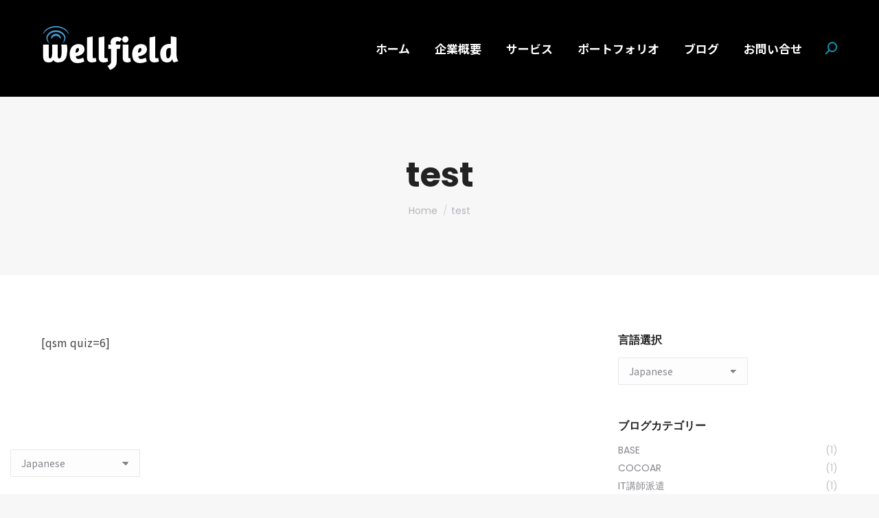

--- FILE ---
content_type: text/html; charset=UTF-8
request_url: https://well-field.co.jp/test
body_size: 18856
content:
<!DOCTYPE html>
<!--[if !(IE 6) | !(IE 7) | !(IE 8)  ]><!-->
<html dir="ltr" lang="ja" prefix="og: https://ogp.me/ns#" class="no-js">
<!--<![endif]-->
<head>
	<meta charset="UTF-8" />
				<meta name="viewport" content="width=device-width, initial-scale=1, maximum-scale=1, user-scalable=0"/>
			<meta name="theme-color" content="#148ba9"/>	<link rel="profile" href="https://gmpg.org/xfn/11" />
	<title>test - ウェルフィールド（WellField）</title>

		<!-- All in One SEO 4.9.1.1 - aioseo.com -->
	<meta name="robots" content="max-image-preview:large" />
	<link rel="canonical" href="https://well-field.co.jp/test" />
	<meta name="generator" content="All in One SEO (AIOSEO) 4.9.1.1" />
		<meta property="og:locale" content="ja_JP" />
		<meta property="og:site_name" content="ウェルフィールド（WellField） - ホームページ制作／WEBシステム開発／地域プロモーション／ＩＴ人材教育　－　お客様と一緒にワクワクすることをひたすら追求する会社です。" />
		<meta property="og:type" content="article" />
		<meta property="og:title" content="test - ウェルフィールド（WellField）" />
		<meta property="og:url" content="https://well-field.co.jp/test" />
		<meta property="article:published_time" content="2022-04-28T01:21:57+00:00" />
		<meta property="article:modified_time" content="2022-06-14T01:23:21+00:00" />
		<meta name="twitter:card" content="summary_large_image" />
		<meta name="twitter:title" content="test - ウェルフィールド（WellField）" />
		<script type="application/ld+json" class="aioseo-schema">
			{"@context":"https:\/\/schema.org","@graph":[{"@type":"BreadcrumbList","@id":"https:\/\/well-field.co.jp\/test#breadcrumblist","itemListElement":[{"@type":"ListItem","@id":"https:\/\/well-field.co.jp#listItem","position":1,"name":"Home","item":"https:\/\/well-field.co.jp","nextItem":{"@type":"ListItem","@id":"https:\/\/well-field.co.jp\/test#listItem","name":"test"}},{"@type":"ListItem","@id":"https:\/\/well-field.co.jp\/test#listItem","position":2,"name":"test","previousItem":{"@type":"ListItem","@id":"https:\/\/well-field.co.jp#listItem","name":"Home"}}]},{"@type":"Organization","@id":"https:\/\/well-field.co.jp\/#organization","name":"\u30a6\u30a7\u30eb\u30d5\u30a3\u30fc\u30eb\u30c9\uff08WellField\uff09","description":"\u30db\u30fc\u30e0\u30da\u30fc\u30b8\u5236\u4f5c\uff0fWEB\u30b7\u30b9\u30c6\u30e0\u958b\u767a\uff0f\u5730\u57df\u30d7\u30ed\u30e2\u30fc\u30b7\u30e7\u30f3\uff0f\uff29\uff34\u4eba\u6750\u6559\u80b2\u3000\uff0d\u3000\u304a\u5ba2\u69d8\u3068\u4e00\u7dd2\u306b\u30ef\u30af\u30ef\u30af\u3059\u308b\u3053\u3068\u3092\u3072\u305f\u3059\u3089\u8ffd\u6c42\u3059\u308b\u4f1a\u793e\u3067\u3059\u3002","url":"https:\/\/well-field.co.jp\/","telephone":"+81356784011"},{"@type":"WebPage","@id":"https:\/\/well-field.co.jp\/test#webpage","url":"https:\/\/well-field.co.jp\/test","name":"test - \u30a6\u30a7\u30eb\u30d5\u30a3\u30fc\u30eb\u30c9\uff08WellField\uff09","inLanguage":"ja","isPartOf":{"@id":"https:\/\/well-field.co.jp\/#website"},"breadcrumb":{"@id":"https:\/\/well-field.co.jp\/test#breadcrumblist"},"datePublished":"2022-04-28T10:21:57+09:00","dateModified":"2022-06-14T10:23:21+09:00"},{"@type":"WebSite","@id":"https:\/\/well-field.co.jp\/#website","url":"https:\/\/well-field.co.jp\/","name":"\u30a6\u30a7\u30eb\u30d5\u30a3\u30fc\u30eb\u30c9\uff08WellField\uff09","description":"\u30db\u30fc\u30e0\u30da\u30fc\u30b8\u5236\u4f5c\uff0fWEB\u30b7\u30b9\u30c6\u30e0\u958b\u767a\uff0f\u5730\u57df\u30d7\u30ed\u30e2\u30fc\u30b7\u30e7\u30f3\uff0f\uff29\uff34\u4eba\u6750\u6559\u80b2\u3000\uff0d\u3000\u304a\u5ba2\u69d8\u3068\u4e00\u7dd2\u306b\u30ef\u30af\u30ef\u30af\u3059\u308b\u3053\u3068\u3092\u3072\u305f\u3059\u3089\u8ffd\u6c42\u3059\u308b\u4f1a\u793e\u3067\u3059\u3002","inLanguage":"ja","publisher":{"@id":"https:\/\/well-field.co.jp\/#organization"}}]}
		</script>
		<!-- All in One SEO -->

<link rel='dns-prefetch' href='//www.googletagmanager.com' />
<link rel='dns-prefetch' href='//fonts.googleapis.com' />
<link rel="alternate" type="application/rss+xml" title="ウェルフィールド（WellField） &raquo; フィード" href="https://well-field.co.jp/feed" />
<link rel="alternate" type="application/rss+xml" title="ウェルフィールド（WellField） &raquo; コメントフィード" href="https://well-field.co.jp/comments/feed" />
<link rel="alternate" title="oEmbed (JSON)" type="application/json+oembed" href="https://well-field.co.jp/wp-json/oembed/1.0/embed?url=https%3A%2F%2Fwell-field.co.jp%2Ftest" />
<link rel="alternate" title="oEmbed (XML)" type="text/xml+oembed" href="https://well-field.co.jp/wp-json/oembed/1.0/embed?url=https%3A%2F%2Fwell-field.co.jp%2Ftest&#038;format=xml" />
<style id='wp-img-auto-sizes-contain-inline-css'>
img:is([sizes=auto i],[sizes^="auto," i]){contain-intrinsic-size:3000px 1500px}
/*# sourceURL=wp-img-auto-sizes-contain-inline-css */
</style>
<style id='wp-emoji-styles-inline-css'>

	img.wp-smiley, img.emoji {
		display: inline !important;
		border: none !important;
		box-shadow: none !important;
		height: 1em !important;
		width: 1em !important;
		margin: 0 0.07em !important;
		vertical-align: -0.1em !important;
		background: none !important;
		padding: 0 !important;
	}
/*# sourceURL=wp-emoji-styles-inline-css */
</style>
<style id='classic-theme-styles-inline-css'>
/*! This file is auto-generated */
.wp-block-button__link{color:#fff;background-color:#32373c;border-radius:9999px;box-shadow:none;text-decoration:none;padding:calc(.667em + 2px) calc(1.333em + 2px);font-size:1.125em}.wp-block-file__button{background:#32373c;color:#fff;text-decoration:none}
/*# sourceURL=/wp-includes/css/classic-themes.min.css */
</style>
<link rel='stylesheet' id='wpforms-form-locker-frontend-css' href='https://well-field.co.jp/wp-content/plugins/wpforms-form-locker/assets/css/frontend.min.css?ver=2.8.0' media='all' />
<link rel='stylesheet' id='the7-font-css' href='https://well-field.co.jp/wp-content/themes/dt-the7/fonts/icomoon-the7-font/icomoon-the7-font.min.css?ver=14.0.1.1' media='all' />
<link rel='stylesheet' id='the7-awesome-fonts-css' href='https://well-field.co.jp/wp-content/themes/dt-the7/fonts/FontAwesome/css/all.min.css?ver=14.0.1.1' media='all' />
<link rel='stylesheet' id='the7-Defaults-css' href='https://well-field.co.jp/wp-content/uploads/smile_fonts/Defaults/Defaults.css?ver=6.9' media='all' />
<link rel='stylesheet' id='dflip-style-css' href='https://well-field.co.jp/wp-content/plugins/3d-flipbook-dflip-lite/assets/css/dflip.min.css?ver=2.4.20' media='all' />
<link rel='stylesheet' id='js_composer_front-css' href='https://well-field.co.jp/wp-content/plugins/js_composer/assets/css/js_composer.min.css?ver=8.7.2' media='all' />
<link rel='stylesheet' id='dt-web-fonts-css' href='https://fonts.googleapis.com/css?family=Roboto:400,600,700%7CPoppins:400,500,600,700%7CRoboto+Condensed:400,600,700%7CNoto+Sans+JP:400,400italic,600,700' media='all' />
<link rel='stylesheet' id='dt-main-css' href='https://well-field.co.jp/wp-content/themes/dt-the7/css/main.min.css?ver=14.0.1.1' media='all' />
<style id='dt-main-inline-css'>
body #load {
  display: block;
  height: 100%;
  overflow: hidden;
  position: fixed;
  width: 100%;
  z-index: 9901;
  opacity: 1;
  visibility: visible;
  transition: all .35s ease-out;
}
.load-wrap {
  width: 100%;
  height: 100%;
  background-position: center center;
  background-repeat: no-repeat;
  text-align: center;
  display: -ms-flexbox;
  display: -ms-flex;
  display: flex;
  -ms-align-items: center;
  -ms-flex-align: center;
  align-items: center;
  -ms-flex-flow: column wrap;
  flex-flow: column wrap;
  -ms-flex-pack: center;
  -ms-justify-content: center;
  justify-content: center;
}
.load-wrap > svg {
  position: absolute;
  top: 50%;
  left: 50%;
  transform: translate(-50%,-50%);
}
#load {
  background: var(--the7-elementor-beautiful-loading-bg,#ffffff);
  --the7-beautiful-spinner-color2: var(--the7-beautiful-spinner-color,#148ba9);
}

/*# sourceURL=dt-main-inline-css */
</style>
<link rel='stylesheet' id='the7-custom-scrollbar-css' href='https://well-field.co.jp/wp-content/themes/dt-the7/lib/custom-scrollbar/custom-scrollbar.min.css?ver=14.0.1.1' media='all' />
<link rel='stylesheet' id='the7-wpbakery-css' href='https://well-field.co.jp/wp-content/themes/dt-the7/css/wpbakery.min.css?ver=14.0.1.1' media='all' />
<link rel='stylesheet' id='the7-core-css' href='https://well-field.co.jp/wp-content/plugins/dt-the7-core/assets/css/post-type.min.css?ver=2.7.12' media='all' />
<link rel='stylesheet' id='hcb-style-css' href='https://well-field.co.jp/wp-content/plugins/highlighting-code-block/build/css/hcb--light.css?ver=2.0.1' media='all' />
<style id='hcb-style-inline-css'>
:root{--hcb--fz--base: 14px}:root{--hcb--fz--mobile: 13px}:root{--hcb--ff:Menlo, Consolas, "Hiragino Kaku Gothic ProN", "Hiragino Sans", Meiryo, sans-serif;}
/*# sourceURL=hcb-style-inline-css */
</style>
<link rel='stylesheet' id='the7-css-vars-css' href='https://well-field.co.jp/wp-content/uploads/the7-css/css-vars.css?ver=2280ff5a54dd' media='all' />
<link rel='stylesheet' id='dt-custom-css' href='https://well-field.co.jp/wp-content/uploads/the7-css/custom.css?ver=2280ff5a54dd' media='all' />
<link rel='stylesheet' id='dt-media-css' href='https://well-field.co.jp/wp-content/uploads/the7-css/media.css?ver=2280ff5a54dd' media='all' />
<link rel='stylesheet' id='the7-mega-menu-css' href='https://well-field.co.jp/wp-content/uploads/the7-css/mega-menu.css?ver=2280ff5a54dd' media='all' />
<link rel='stylesheet' id='the7-elements-albums-portfolio-css' href='https://well-field.co.jp/wp-content/uploads/the7-css/the7-elements-albums-portfolio.css?ver=2280ff5a54dd' media='all' />
<link rel='stylesheet' id='the7-elements-css' href='https://well-field.co.jp/wp-content/uploads/the7-css/post-type-dynamic.css?ver=2280ff5a54dd' media='all' />
<link rel='stylesheet' id='style-css' href='https://well-field.co.jp/wp-content/themes/dt-the7/style.css?ver=14.0.1.1' media='all' />
<script src="https://well-field.co.jp/wp-includes/js/jquery/jquery.min.js?ver=3.7.1" id="jquery-core-js"></script>
<script src="https://well-field.co.jp/wp-includes/js/jquery/jquery-migrate.min.js?ver=3.4.1" id="jquery-migrate-js"></script>
<script id="dt-above-fold-js-extra">
var dtLocal = {"themeUrl":"https://well-field.co.jp/wp-content/themes/dt-the7","passText":"\u3053\u306e\u4fdd\u8b77\u3055\u308c\u305f\u6295\u7a3f\u3092\u8868\u793a\u3059\u308b\u306b\u306f\u3001\u4ee5\u4e0b\u306b\u30d1\u30b9\u30ef\u30fc\u30c9\u3092\u5165\u529b\u3057\u3066\u304f\u3060\u3055\u3044:","moreButtonText":{"loading":"\u8aad\u307f\u8fbc\u307f\u4e2d\u2026","loadMore":"\u7d9a\u304d\u3092\u898b\u308b"},"postID":"5881","ajaxurl":"https://well-field.co.jp/wp-admin/admin-ajax.php","REST":{"baseUrl":"https://well-field.co.jp/wp-json/the7/v1","endpoints":{"sendMail":"/send-mail"}},"contactMessages":{"required":"One or more fields have an error. Please check and try again.","terms":"\u30d7\u30e9\u30a4\u30d0\u30b7\u30fc\u30dd\u30ea\u30b7\u30fc\u306b\u3054\u540c\u610f\u304f\u3060\u3055\u3044\u3002","fillTheCaptchaError":"captcha\u3092\u5165\u529b\u3057\u3066\u304f\u3060\u3055\u3044\u3002"},"captchaSiteKey":"","ajaxNonce":"f9264d6700","pageData":{"type":"page","template":"page","layout":null},"themeSettings":{"smoothScroll":"off","lazyLoading":false,"desktopHeader":{"height":140},"ToggleCaptionEnabled":"disabled","ToggleCaption":"Navigation","floatingHeader":{"showAfter":140,"showMenu":true,"height":60,"logo":{"showLogo":true,"html":"\u003Cimg class=\" preload-me\" src=\"https://well-field.co.jp/wp-content/uploads/2021/10/wf-logo-200-65.png\" srcset=\"https://well-field.co.jp/wp-content/uploads/2021/10/wf-logo-200-65.png 200w, https://well-field.co.jp/wp-content/uploads/2021/10/wf-logo-200-65.png 200w\" width=\"200\" height=\"65\"   sizes=\"200px\" alt=\"\u30a6\u30a7\u30eb\u30d5\u30a3\u30fc\u30eb\u30c9\uff08WellField\uff09\" /\u003E","url":"https://well-field.co.jp/"}},"topLine":{"floatingTopLine":{"logo":{"showLogo":false,"html":""}}},"mobileHeader":{"firstSwitchPoint":992,"secondSwitchPoint":778,"firstSwitchPointHeight":60,"secondSwitchPointHeight":60,"mobileToggleCaptionEnabled":"disabled","mobileToggleCaption":"Menu"},"stickyMobileHeaderFirstSwitch":{"logo":{"html":"\u003Cimg class=\" preload-me\" src=\"https://well-field.co.jp/wp-content/uploads/2021/10/wf-logo-100-33.png\" srcset=\"https://well-field.co.jp/wp-content/uploads/2021/10/wf-logo-100-33.png 100w, https://well-field.co.jp/wp-content/uploads/2021/10/wf-logo-100-33.png 100w\" width=\"100\" height=\"33\"   sizes=\"100px\" alt=\"\u30a6\u30a7\u30eb\u30d5\u30a3\u30fc\u30eb\u30c9\uff08WellField\uff09\" /\u003E"}},"stickyMobileHeaderSecondSwitch":{"logo":{"html":"\u003Cimg class=\" preload-me\" src=\"https://well-field.co.jp/wp-content/uploads/2021/10/wf-logo-100-33.png\" srcset=\"https://well-field.co.jp/wp-content/uploads/2021/10/wf-logo-100-33.png 100w, https://well-field.co.jp/wp-content/uploads/2021/10/wf-logo-100-33.png 100w\" width=\"100\" height=\"33\"   sizes=\"100px\" alt=\"\u30a6\u30a7\u30eb\u30d5\u30a3\u30fc\u30eb\u30c9\uff08WellField\uff09\" /\u003E"}},"sidebar":{"switchPoint":990},"boxedWidth":"1340px"},"VCMobileScreenWidth":"778"};
var dtShare = {"shareButtonText":{"facebook":"Facebook\u3067\u5171\u6709","twitter":"Share on X","pinterest":"\u30d4\u30f3\u3059\u308b","linkedin":"Linkedin\u3067\u5171\u6709","whatsapp":"WhatsApp\u3067\u5171\u6709"},"overlayOpacity":"85"};
//# sourceURL=dt-above-fold-js-extra
</script>
<script src="https://well-field.co.jp/wp-content/themes/dt-the7/js/above-the-fold.min.js?ver=14.0.1.1" id="dt-above-fold-js"></script>

<!-- Site Kit によって追加された Google タグ（gtag.js）スニペット -->
<!-- Google アナリティクス スニペット (Site Kit が追加) -->
<script src="https://www.googletagmanager.com/gtag/js?id=GT-WKX3LGS" id="google_gtagjs-js" async></script>
<script id="google_gtagjs-js-after">
window.dataLayer = window.dataLayer || [];function gtag(){dataLayer.push(arguments);}
gtag("set","linker",{"domains":["well-field.co.jp"]});
gtag("js", new Date());
gtag("set", "developer_id.dZTNiMT", true);
gtag("config", "GT-WKX3LGS");
//# sourceURL=google_gtagjs-js-after
</script>
<script></script><link rel="https://api.w.org/" href="https://well-field.co.jp/wp-json/" /><link rel="alternate" title="JSON" type="application/json" href="https://well-field.co.jp/wp-json/wp/v2/pages/5881" /><link rel="EditURI" type="application/rsd+xml" title="RSD" href="https://well-field.co.jp/xmlrpc.php?rsd" />
<meta name="generator" content="WordPress 6.9" />
<link rel='shortlink' href='https://well-field.co.jp/?p=5881' />
<meta name="generator" content="Site Kit by Google 1.168.0" /><meta name="generator" content="Powered by WPBakery Page Builder - drag and drop page builder for WordPress."/>
<meta name="generator" content="Powered by Slider Revolution 6.7.38 - responsive, Mobile-Friendly Slider Plugin for WordPress with comfortable drag and drop interface." />
<script type="text/javascript" id="the7-loader-script">
document.addEventListener("DOMContentLoaded", function(event) {
	var load = document.getElementById("load");
	if(!load.classList.contains('loader-removed')){
		var removeLoading = setTimeout(function() {
			load.className += " loader-removed";
		}, 300);
	}
});
</script>
		<link rel="icon" href="https://well-field.co.jp/wp-content/uploads/2021/10/favicon.png" type="image/png" sizes="16x16"/><link rel="icon" href="https://well-field.co.jp/wp-content/uploads/2021/10/favicon.png" type="image/png" sizes="32x32"/><script>function setREVStartSize(e){
			//window.requestAnimationFrame(function() {
				window.RSIW = window.RSIW===undefined ? window.innerWidth : window.RSIW;
				window.RSIH = window.RSIH===undefined ? window.innerHeight : window.RSIH;
				try {
					var pw = document.getElementById(e.c).parentNode.offsetWidth,
						newh;
					pw = pw===0 || isNaN(pw) || (e.l=="fullwidth" || e.layout=="fullwidth") ? window.RSIW : pw;
					e.tabw = e.tabw===undefined ? 0 : parseInt(e.tabw);
					e.thumbw = e.thumbw===undefined ? 0 : parseInt(e.thumbw);
					e.tabh = e.tabh===undefined ? 0 : parseInt(e.tabh);
					e.thumbh = e.thumbh===undefined ? 0 : parseInt(e.thumbh);
					e.tabhide = e.tabhide===undefined ? 0 : parseInt(e.tabhide);
					e.thumbhide = e.thumbhide===undefined ? 0 : parseInt(e.thumbhide);
					e.mh = e.mh===undefined || e.mh=="" || e.mh==="auto" ? 0 : parseInt(e.mh,0);
					if(e.layout==="fullscreen" || e.l==="fullscreen")
						newh = Math.max(e.mh,window.RSIH);
					else{
						e.gw = Array.isArray(e.gw) ? e.gw : [e.gw];
						for (var i in e.rl) if (e.gw[i]===undefined || e.gw[i]===0) e.gw[i] = e.gw[i-1];
						e.gh = e.el===undefined || e.el==="" || (Array.isArray(e.el) && e.el.length==0)? e.gh : e.el;
						e.gh = Array.isArray(e.gh) ? e.gh : [e.gh];
						for (var i in e.rl) if (e.gh[i]===undefined || e.gh[i]===0) e.gh[i] = e.gh[i-1];
											
						var nl = new Array(e.rl.length),
							ix = 0,
							sl;
						e.tabw = e.tabhide>=pw ? 0 : e.tabw;
						e.thumbw = e.thumbhide>=pw ? 0 : e.thumbw;
						e.tabh = e.tabhide>=pw ? 0 : e.tabh;
						e.thumbh = e.thumbhide>=pw ? 0 : e.thumbh;
						for (var i in e.rl) nl[i] = e.rl[i]<window.RSIW ? 0 : e.rl[i];
						sl = nl[0];
						for (var i in nl) if (sl>nl[i] && nl[i]>0) { sl = nl[i]; ix=i;}
						var m = pw>(e.gw[ix]+e.tabw+e.thumbw) ? 1 : (pw-(e.tabw+e.thumbw)) / (e.gw[ix]);
						newh =  (e.gh[ix] * m) + (e.tabh + e.thumbh);
					}
					var el = document.getElementById(e.c);
					if (el!==null && el) el.style.height = newh+"px";
					el = document.getElementById(e.c+"_wrapper");
					if (el!==null && el) {
						el.style.height = newh+"px";
						el.style.display = "block";
					}
				} catch(e){
					console.log("Failure at Presize of Slider:" + e)
				}
			//});
		  };</script>
		<style id="wp-custom-css">
			a.bt-samp34{
	font-weight:bold;
	margin:auto;
  display: block;
  text-decoration: none;
  height:50px;
  width: 70%;
  line-height: 50px;
  text-align: center;
  color:#fff;
	background: #2bb6c1;
  border:solid 2px #ffffff;
  border-radius: 20px;
  -webkit-transition: 0.3s;
  -moz-transition: 0.3s;
  -o-transition: 0.3s;
  -ms-transition: 0.3s;
  transition: 0.3s;
}
a.bt-samp34:hover{
  background: #177590;
  color: #fff;
}
a.bt-samp34:visited{
  color: #fff;
}
a.bt-samp34:link{
  background: #2bb6c1;
  color: #fff;
}		</style>
		<noscript><style> .wpb_animate_when_almost_visible { opacity: 1; }</style></noscript><style id='the7-custom-inline-css' type='text/css'>
.first-txt{
overflow: hidden;
zoom:1;
}

.first-txt:first-letter{
float: left;
line-height: 1;
font-size: 310%;
padding-right: 5px;
}

.vc_row[data-vc-full-width-temp]{
	margin-left:inherit;
}


/* ボタン無効化 */
.button-disabled {
  pointer-events: none;
  cursor: not-allowed; /* 任意：マウスカーソル変化 */
}
</style>
<style id='global-styles-inline-css'>
:root{--wp--preset--aspect-ratio--square: 1;--wp--preset--aspect-ratio--4-3: 4/3;--wp--preset--aspect-ratio--3-4: 3/4;--wp--preset--aspect-ratio--3-2: 3/2;--wp--preset--aspect-ratio--2-3: 2/3;--wp--preset--aspect-ratio--16-9: 16/9;--wp--preset--aspect-ratio--9-16: 9/16;--wp--preset--color--black: #000000;--wp--preset--color--cyan-bluish-gray: #abb8c3;--wp--preset--color--white: #FFF;--wp--preset--color--pale-pink: #f78da7;--wp--preset--color--vivid-red: #cf2e2e;--wp--preset--color--luminous-vivid-orange: #ff6900;--wp--preset--color--luminous-vivid-amber: #fcb900;--wp--preset--color--light-green-cyan: #7bdcb5;--wp--preset--color--vivid-green-cyan: #00d084;--wp--preset--color--pale-cyan-blue: #8ed1fc;--wp--preset--color--vivid-cyan-blue: #0693e3;--wp--preset--color--vivid-purple: #9b51e0;--wp--preset--color--accent: #148ba9;--wp--preset--color--dark-gray: #111;--wp--preset--color--light-gray: #767676;--wp--preset--gradient--vivid-cyan-blue-to-vivid-purple: linear-gradient(135deg,rgb(6,147,227) 0%,rgb(155,81,224) 100%);--wp--preset--gradient--light-green-cyan-to-vivid-green-cyan: linear-gradient(135deg,rgb(122,220,180) 0%,rgb(0,208,130) 100%);--wp--preset--gradient--luminous-vivid-amber-to-luminous-vivid-orange: linear-gradient(135deg,rgb(252,185,0) 0%,rgb(255,105,0) 100%);--wp--preset--gradient--luminous-vivid-orange-to-vivid-red: linear-gradient(135deg,rgb(255,105,0) 0%,rgb(207,46,46) 100%);--wp--preset--gradient--very-light-gray-to-cyan-bluish-gray: linear-gradient(135deg,rgb(238,238,238) 0%,rgb(169,184,195) 100%);--wp--preset--gradient--cool-to-warm-spectrum: linear-gradient(135deg,rgb(74,234,220) 0%,rgb(151,120,209) 20%,rgb(207,42,186) 40%,rgb(238,44,130) 60%,rgb(251,105,98) 80%,rgb(254,248,76) 100%);--wp--preset--gradient--blush-light-purple: linear-gradient(135deg,rgb(255,206,236) 0%,rgb(152,150,240) 100%);--wp--preset--gradient--blush-bordeaux: linear-gradient(135deg,rgb(254,205,165) 0%,rgb(254,45,45) 50%,rgb(107,0,62) 100%);--wp--preset--gradient--luminous-dusk: linear-gradient(135deg,rgb(255,203,112) 0%,rgb(199,81,192) 50%,rgb(65,88,208) 100%);--wp--preset--gradient--pale-ocean: linear-gradient(135deg,rgb(255,245,203) 0%,rgb(182,227,212) 50%,rgb(51,167,181) 100%);--wp--preset--gradient--electric-grass: linear-gradient(135deg,rgb(202,248,128) 0%,rgb(113,206,126) 100%);--wp--preset--gradient--midnight: linear-gradient(135deg,rgb(2,3,129) 0%,rgb(40,116,252) 100%);--wp--preset--font-size--small: 13px;--wp--preset--font-size--medium: 20px;--wp--preset--font-size--large: 36px;--wp--preset--font-size--x-large: 42px;--wp--preset--spacing--20: 0.44rem;--wp--preset--spacing--30: 0.67rem;--wp--preset--spacing--40: 1rem;--wp--preset--spacing--50: 1.5rem;--wp--preset--spacing--60: 2.25rem;--wp--preset--spacing--70: 3.38rem;--wp--preset--spacing--80: 5.06rem;--wp--preset--shadow--natural: 6px 6px 9px rgba(0, 0, 0, 0.2);--wp--preset--shadow--deep: 12px 12px 50px rgba(0, 0, 0, 0.4);--wp--preset--shadow--sharp: 6px 6px 0px rgba(0, 0, 0, 0.2);--wp--preset--shadow--outlined: 6px 6px 0px -3px rgb(255, 255, 255), 6px 6px rgb(0, 0, 0);--wp--preset--shadow--crisp: 6px 6px 0px rgb(0, 0, 0);}:where(.is-layout-flex){gap: 0.5em;}:where(.is-layout-grid){gap: 0.5em;}body .is-layout-flex{display: flex;}.is-layout-flex{flex-wrap: wrap;align-items: center;}.is-layout-flex > :is(*, div){margin: 0;}body .is-layout-grid{display: grid;}.is-layout-grid > :is(*, div){margin: 0;}:where(.wp-block-columns.is-layout-flex){gap: 2em;}:where(.wp-block-columns.is-layout-grid){gap: 2em;}:where(.wp-block-post-template.is-layout-flex){gap: 1.25em;}:where(.wp-block-post-template.is-layout-grid){gap: 1.25em;}.has-black-color{color: var(--wp--preset--color--black) !important;}.has-cyan-bluish-gray-color{color: var(--wp--preset--color--cyan-bluish-gray) !important;}.has-white-color{color: var(--wp--preset--color--white) !important;}.has-pale-pink-color{color: var(--wp--preset--color--pale-pink) !important;}.has-vivid-red-color{color: var(--wp--preset--color--vivid-red) !important;}.has-luminous-vivid-orange-color{color: var(--wp--preset--color--luminous-vivid-orange) !important;}.has-luminous-vivid-amber-color{color: var(--wp--preset--color--luminous-vivid-amber) !important;}.has-light-green-cyan-color{color: var(--wp--preset--color--light-green-cyan) !important;}.has-vivid-green-cyan-color{color: var(--wp--preset--color--vivid-green-cyan) !important;}.has-pale-cyan-blue-color{color: var(--wp--preset--color--pale-cyan-blue) !important;}.has-vivid-cyan-blue-color{color: var(--wp--preset--color--vivid-cyan-blue) !important;}.has-vivid-purple-color{color: var(--wp--preset--color--vivid-purple) !important;}.has-black-background-color{background-color: var(--wp--preset--color--black) !important;}.has-cyan-bluish-gray-background-color{background-color: var(--wp--preset--color--cyan-bluish-gray) !important;}.has-white-background-color{background-color: var(--wp--preset--color--white) !important;}.has-pale-pink-background-color{background-color: var(--wp--preset--color--pale-pink) !important;}.has-vivid-red-background-color{background-color: var(--wp--preset--color--vivid-red) !important;}.has-luminous-vivid-orange-background-color{background-color: var(--wp--preset--color--luminous-vivid-orange) !important;}.has-luminous-vivid-amber-background-color{background-color: var(--wp--preset--color--luminous-vivid-amber) !important;}.has-light-green-cyan-background-color{background-color: var(--wp--preset--color--light-green-cyan) !important;}.has-vivid-green-cyan-background-color{background-color: var(--wp--preset--color--vivid-green-cyan) !important;}.has-pale-cyan-blue-background-color{background-color: var(--wp--preset--color--pale-cyan-blue) !important;}.has-vivid-cyan-blue-background-color{background-color: var(--wp--preset--color--vivid-cyan-blue) !important;}.has-vivid-purple-background-color{background-color: var(--wp--preset--color--vivid-purple) !important;}.has-black-border-color{border-color: var(--wp--preset--color--black) !important;}.has-cyan-bluish-gray-border-color{border-color: var(--wp--preset--color--cyan-bluish-gray) !important;}.has-white-border-color{border-color: var(--wp--preset--color--white) !important;}.has-pale-pink-border-color{border-color: var(--wp--preset--color--pale-pink) !important;}.has-vivid-red-border-color{border-color: var(--wp--preset--color--vivid-red) !important;}.has-luminous-vivid-orange-border-color{border-color: var(--wp--preset--color--luminous-vivid-orange) !important;}.has-luminous-vivid-amber-border-color{border-color: var(--wp--preset--color--luminous-vivid-amber) !important;}.has-light-green-cyan-border-color{border-color: var(--wp--preset--color--light-green-cyan) !important;}.has-vivid-green-cyan-border-color{border-color: var(--wp--preset--color--vivid-green-cyan) !important;}.has-pale-cyan-blue-border-color{border-color: var(--wp--preset--color--pale-cyan-blue) !important;}.has-vivid-cyan-blue-border-color{border-color: var(--wp--preset--color--vivid-cyan-blue) !important;}.has-vivid-purple-border-color{border-color: var(--wp--preset--color--vivid-purple) !important;}.has-vivid-cyan-blue-to-vivid-purple-gradient-background{background: var(--wp--preset--gradient--vivid-cyan-blue-to-vivid-purple) !important;}.has-light-green-cyan-to-vivid-green-cyan-gradient-background{background: var(--wp--preset--gradient--light-green-cyan-to-vivid-green-cyan) !important;}.has-luminous-vivid-amber-to-luminous-vivid-orange-gradient-background{background: var(--wp--preset--gradient--luminous-vivid-amber-to-luminous-vivid-orange) !important;}.has-luminous-vivid-orange-to-vivid-red-gradient-background{background: var(--wp--preset--gradient--luminous-vivid-orange-to-vivid-red) !important;}.has-very-light-gray-to-cyan-bluish-gray-gradient-background{background: var(--wp--preset--gradient--very-light-gray-to-cyan-bluish-gray) !important;}.has-cool-to-warm-spectrum-gradient-background{background: var(--wp--preset--gradient--cool-to-warm-spectrum) !important;}.has-blush-light-purple-gradient-background{background: var(--wp--preset--gradient--blush-light-purple) !important;}.has-blush-bordeaux-gradient-background{background: var(--wp--preset--gradient--blush-bordeaux) !important;}.has-luminous-dusk-gradient-background{background: var(--wp--preset--gradient--luminous-dusk) !important;}.has-pale-ocean-gradient-background{background: var(--wp--preset--gradient--pale-ocean) !important;}.has-electric-grass-gradient-background{background: var(--wp--preset--gradient--electric-grass) !important;}.has-midnight-gradient-background{background: var(--wp--preset--gradient--midnight) !important;}.has-small-font-size{font-size: var(--wp--preset--font-size--small) !important;}.has-medium-font-size{font-size: var(--wp--preset--font-size--medium) !important;}.has-large-font-size{font-size: var(--wp--preset--font-size--large) !important;}.has-x-large-font-size{font-size: var(--wp--preset--font-size--x-large) !important;}
/*# sourceURL=global-styles-inline-css */
</style>
<link rel='stylesheet' id='rs-plugin-settings-css' href='//well-field.co.jp/wp-content/plugins/revslider/sr6/assets/css/rs6.css?ver=6.7.38' media='all' />
<style id='rs-plugin-settings-inline-css'>
#rs-demo-id {}
/*# sourceURL=rs-plugin-settings-inline-css */
</style>
</head>
<body id="the7-body" class="wp-singular page-template-default page page-id-5881 wp-embed-responsive wp-theme-dt-the7 the7-core-ver-2.7.12 dt-responsive-on right-mobile-menu-close-icon ouside-menu-close-icon mobile-hamburger-close-bg-enable mobile-hamburger-close-bg-hover-enable  fade-medium-mobile-menu-close-icon fade-medium-menu-close-icon srcset-enabled btn-flat custom-btn-color custom-btn-hover-color phantom-slide phantom-disable-decoration phantom-main-logo-on sticky-mobile-header top-header first-switch-logo-left first-switch-menu-right second-switch-logo-left second-switch-menu-right right-mobile-menu layzr-loading-on popup-message-style the7-ver-14.0.1.1 dt-fa-compatibility wpb-js-composer js-comp-ver-8.7.2 vc_responsive">
<!-- The7 14.0.1.1 -->
<div id="load" class="spinner-loader">
	<div class="load-wrap"><style type="text/css">
    [class*="the7-spinner-animate-"]{
        animation: spinner-animation 1s cubic-bezier(1,1,1,1) infinite;
        x:46.5px;
        y:40px;
        width:7px;
        height:20px;
        fill:var(--the7-beautiful-spinner-color2);
        opacity: 0.2;
    }
    .the7-spinner-animate-2{
        animation-delay: 0.083s;
    }
    .the7-spinner-animate-3{
        animation-delay: 0.166s;
    }
    .the7-spinner-animate-4{
         animation-delay: 0.25s;
    }
    .the7-spinner-animate-5{
         animation-delay: 0.33s;
    }
    .the7-spinner-animate-6{
         animation-delay: 0.416s;
    }
    .the7-spinner-animate-7{
         animation-delay: 0.5s;
    }
    .the7-spinner-animate-8{
         animation-delay: 0.58s;
    }
    .the7-spinner-animate-9{
         animation-delay: 0.666s;
    }
    .the7-spinner-animate-10{
         animation-delay: 0.75s;
    }
    .the7-spinner-animate-11{
        animation-delay: 0.83s;
    }
    .the7-spinner-animate-12{
        animation-delay: 0.916s;
    }
    @keyframes spinner-animation{
        from {
            opacity: 1;
        }
        to{
            opacity: 0;
        }
    }
</style>
<svg width="75px" height="75px" xmlns="http://www.w3.org/2000/svg" viewBox="0 0 100 100" preserveAspectRatio="xMidYMid">
	<rect class="the7-spinner-animate-1" rx="5" ry="5" transform="rotate(0 50 50) translate(0 -30)"></rect>
	<rect class="the7-spinner-animate-2" rx="5" ry="5" transform="rotate(30 50 50) translate(0 -30)"></rect>
	<rect class="the7-spinner-animate-3" rx="5" ry="5" transform="rotate(60 50 50) translate(0 -30)"></rect>
	<rect class="the7-spinner-animate-4" rx="5" ry="5" transform="rotate(90 50 50) translate(0 -30)"></rect>
	<rect class="the7-spinner-animate-5" rx="5" ry="5" transform="rotate(120 50 50) translate(0 -30)"></rect>
	<rect class="the7-spinner-animate-6" rx="5" ry="5" transform="rotate(150 50 50) translate(0 -30)"></rect>
	<rect class="the7-spinner-animate-7" rx="5" ry="5" transform="rotate(180 50 50) translate(0 -30)"></rect>
	<rect class="the7-spinner-animate-8" rx="5" ry="5" transform="rotate(210 50 50) translate(0 -30)"></rect>
	<rect class="the7-spinner-animate-9" rx="5" ry="5" transform="rotate(240 50 50) translate(0 -30)"></rect>
	<rect class="the7-spinner-animate-10" rx="5" ry="5" transform="rotate(270 50 50) translate(0 -30)"></rect>
	<rect class="the7-spinner-animate-11" rx="5" ry="5" transform="rotate(300 50 50) translate(0 -30)"></rect>
	<rect class="the7-spinner-animate-12" rx="5" ry="5" transform="rotate(330 50 50) translate(0 -30)"></rect>
</svg></div>
</div>
<div id="page" >
	<a class="skip-link screen-reader-text" href="#content">コンテンツをスキップ</a>

<div class="masthead inline-header right widgets line-decoration shadow-mobile-header-decoration medium-mobile-menu-icon mobile-menu-icon-bg-on mobile-menu-icon-hover-bg-on dt-parent-menu-clickable show-sub-menu-on-hover show-device-logo show-mobile-logo" >

	<div class="top-bar full-width-line top-bar-empty top-bar-line-hide">
	<div class="top-bar-bg" ></div>
	<div class="mini-widgets left-widgets"></div><div class="mini-widgets right-widgets"></div></div>

	<header class="header-bar" role="banner">

		<div class="branding">
	<div id="site-title" class="assistive-text">ウェルフィールド（WellField）</div>
	<div id="site-description" class="assistive-text">ホームページ制作／WEBシステム開発／地域プロモーション／ＩＴ人材教育　－　お客様と一緒にワクワクすることをひたすら追求する会社です。</div>
	<a class="same-logo" href="https://well-field.co.jp/"><img class=" preload-me" src="https://well-field.co.jp/wp-content/uploads/2021/10/wf-logo-200-65.png" srcset="https://well-field.co.jp/wp-content/uploads/2021/10/wf-logo-200-65.png 200w, https://well-field.co.jp/wp-content/uploads/2021/10/wf-logo-200-65.png 200w" width="200" height="65"   sizes="200px" alt="ウェルフィールド（WellField）" /><img class="mobile-logo preload-me" src="https://well-field.co.jp/wp-content/uploads/2021/10/wf-logo-100-33.png" srcset="https://well-field.co.jp/wp-content/uploads/2021/10/wf-logo-100-33.png 100w, https://well-field.co.jp/wp-content/uploads/2021/10/wf-logo-100-33.png 100w" width="100" height="33"   sizes="100px" alt="ウェルフィールド（WellField）" /></a></div>

		<ul id="primary-menu" class="main-nav underline-decoration l-to-r-line outside-item-remove-margin"><li class="menu-item menu-item-type-post_type menu-item-object-page menu-item-home menu-item-3664 first depth-0"><a href='https://well-field.co.jp/' data-level='1'><span class="menu-item-text"><span class="menu-text">ホーム</span></span></a></li> <li class="menu-item menu-item-type-post_type menu-item-object-page menu-item-3439 depth-0"><a href='https://well-field.co.jp/about' data-level='1'><span class="menu-item-text"><span class="menu-text">企業概要</span></span></a></li> <li class="menu-item menu-item-type-post_type menu-item-object-page menu-item-has-children menu-item-3663 has-children depth-0 dt-mega-menu mega-auto-width mega-column-2"><a href='https://well-field.co.jp/services' data-level='1' aria-haspopup='true' aria-expanded='false'><span class="menu-item-text"><span class="menu-text">サービス</span></span></a><div class="dt-mega-menu-wrap"><ul class="sub-nav hover-style-bg level-arrows-on" role="group"><li class="menu-item menu-item-type-post_type menu-item-object-page menu-item-3668 first depth-1 no-link dt-mega-parent wf-1-2"><a href='https://well-field.co.jp/services/online' class=' mega-menu-img mega-menu-img-left' data-level='2'><i class="fa-fw icomoon-the7-font-soundcloud" style="margin: 0px 12px 0px 0px;" ></i><span class="menu-item-text"><span class="menu-text">オンラインサービス</span></span></a></li> <li class="menu-item menu-item-type-post_type menu-item-object-page menu-item-3665 depth-1 no-link dt-mega-parent wf-1-2"><a href='https://well-field.co.jp/services/creative-system' class=' mega-menu-img mega-menu-img-left' data-level='2'><i class="fa-fw Defaults-video-camera" style="margin: 0px 12px 0px 0px;" ></i><span class="menu-item-text"><span class="menu-text">クリエイティブ＆システム開発</span></span></a></li> <li class="menu-item menu-item-type-post_type menu-item-object-page menu-item-3669 depth-1 no-link dt-mega-parent wf-1-2"><a href='https://well-field.co.jp/services/localpr' class=' mega-menu-img mega-menu-img-left' data-level='2'><i class="fa-fw fas fa-link" style="margin: 0px 12px 0px 0px;" ></i><span class="menu-item-text"><span class="menu-text">地域プロモーション＆社会貢献</span></span></a></li> <li class="menu-item menu-item-type-post_type menu-item-object-page menu-item-3666 depth-1 no-link dt-mega-parent wf-1-2"><a href='https://well-field.co.jp/services/education' class=' mega-menu-img mega-menu-img-left' data-level='2'><i class="fa-fw fas fa-chalkboard-teacher" style="margin: 0px 12px 0px 0px;" ></i><span class="menu-item-text"><span class="menu-text">IT未来人材教育</span></span></a></li> </ul></div></li> <li class="menu-item menu-item-type-post_type menu-item-object-page menu-item-3661 depth-0"><a href='https://well-field.co.jp/portfolio' data-level='1'><span class="menu-item-text"><span class="menu-text">ポートフォリオ</span></span></a></li> <li class="menu-item menu-item-type-post_type menu-item-object-page menu-item-3659 depth-0"><a href='https://well-field.co.jp/blog' data-level='1'><span class="menu-item-text"><span class="menu-text">ブログ</span></span></a></li> <li class="menu-item menu-item-type-post_type menu-item-object-page menu-item-3660 last depth-0"><a href='https://well-field.co.jp/contact' data-level='1'><span class="menu-item-text"><span class="menu-text">お問い合せ</span></span></a></li> </ul>
		<div class="mini-widgets"><div class="mini-search show-on-desktop near-logo-first-switch near-logo-second-switch popup-search custom-icon"><form class="searchform mini-widget-searchform" role="search" method="get" action="https://well-field.co.jp/">

	<div class="screen-reader-text">検索:</div>

	
		<a href="" class="submit text-disable"><i class=" mw-icon icomoon-the7-font-icon-gallery-011-2"></i></a>
		<div class="popup-search-wrap">
			<input type="text" aria-label="Search" class="field searchform-s" name="s" value="" placeholder="Search..." title="検索のフォーム"/>
			<a href="" class="search-icon"  aria-label="Search"><i class="icomoon-the7-font-icon-gallery-011-2" aria-hidden="true"></i></a>
		</div>

			<input type="submit" class="assistive-text searchsubmit" value="Go!"/>
</form>
</div></div>
	</header>

</div>
<div role="navigation" aria-label="Main Menu" class="dt-mobile-header mobile-menu-show-divider">
	<div class="dt-close-mobile-menu-icon" aria-label="Close" role="button" tabindex="0"><div class="close-line-wrap"><span class="close-line"></span><span class="close-line"></span><span class="close-line"></span></div></div>	<ul id="mobile-menu" class="mobile-main-nav">
		<li class="menu-item menu-item-type-post_type menu-item-object-page menu-item-home menu-item-3664 first depth-0"><a href='https://well-field.co.jp/' data-level='1'><span class="menu-item-text"><span class="menu-text">ホーム</span></span></a></li> <li class="menu-item menu-item-type-post_type menu-item-object-page menu-item-3439 depth-0"><a href='https://well-field.co.jp/about' data-level='1'><span class="menu-item-text"><span class="menu-text">企業概要</span></span></a></li> <li class="menu-item menu-item-type-post_type menu-item-object-page menu-item-has-children menu-item-3663 has-children depth-0 dt-mega-menu mega-auto-width mega-column-2"><a href='https://well-field.co.jp/services' data-level='1' aria-haspopup='true' aria-expanded='false'><span class="menu-item-text"><span class="menu-text">サービス</span></span></a><div class="dt-mega-menu-wrap"><ul class="sub-nav hover-style-bg level-arrows-on" role="group"><li class="menu-item menu-item-type-post_type menu-item-object-page menu-item-3668 first depth-1 no-link dt-mega-parent wf-1-2"><a href='https://well-field.co.jp/services/online' class=' mega-menu-img mega-menu-img-left' data-level='2'><i class="fa-fw icomoon-the7-font-soundcloud" style="margin: 0px 12px 0px 0px;" ></i><span class="menu-item-text"><span class="menu-text">オンラインサービス</span></span></a></li> <li class="menu-item menu-item-type-post_type menu-item-object-page menu-item-3665 depth-1 no-link dt-mega-parent wf-1-2"><a href='https://well-field.co.jp/services/creative-system' class=' mega-menu-img mega-menu-img-left' data-level='2'><i class="fa-fw Defaults-video-camera" style="margin: 0px 12px 0px 0px;" ></i><span class="menu-item-text"><span class="menu-text">クリエイティブ＆システム開発</span></span></a></li> <li class="menu-item menu-item-type-post_type menu-item-object-page menu-item-3669 depth-1 no-link dt-mega-parent wf-1-2"><a href='https://well-field.co.jp/services/localpr' class=' mega-menu-img mega-menu-img-left' data-level='2'><i class="fa-fw fas fa-link" style="margin: 0px 12px 0px 0px;" ></i><span class="menu-item-text"><span class="menu-text">地域プロモーション＆社会貢献</span></span></a></li> <li class="menu-item menu-item-type-post_type menu-item-object-page menu-item-3666 depth-1 no-link dt-mega-parent wf-1-2"><a href='https://well-field.co.jp/services/education' class=' mega-menu-img mega-menu-img-left' data-level='2'><i class="fa-fw fas fa-chalkboard-teacher" style="margin: 0px 12px 0px 0px;" ></i><span class="menu-item-text"><span class="menu-text">IT未来人材教育</span></span></a></li> </ul></div></li> <li class="menu-item menu-item-type-post_type menu-item-object-page menu-item-3661 depth-0"><a href='https://well-field.co.jp/portfolio' data-level='1'><span class="menu-item-text"><span class="menu-text">ポートフォリオ</span></span></a></li> <li class="menu-item menu-item-type-post_type menu-item-object-page menu-item-3659 depth-0"><a href='https://well-field.co.jp/blog' data-level='1'><span class="menu-item-text"><span class="menu-text">ブログ</span></span></a></li> <li class="menu-item menu-item-type-post_type menu-item-object-page menu-item-3660 last depth-0"><a href='https://well-field.co.jp/contact' data-level='1'><span class="menu-item-text"><span class="menu-text">お問い合せ</span></span></a></li> 	</ul>
	<div class='mobile-mini-widgets-in-menu'></div>
</div>

		<div class="page-title title-center solid-bg page-title-responsive-enabled">
			<div class="wf-wrap">

				<div class="page-title-head hgroup"><h1 >test</h1></div><div class="page-title-breadcrumbs"><div class="assistive-text">現在地:</div><ol class="breadcrumbs text-small" itemscope itemtype="https://schema.org/BreadcrumbList"><li itemprop="itemListElement" itemscope itemtype="https://schema.org/ListItem"><a itemprop="item" href="https://well-field.co.jp/" title="Home"><span itemprop="name">Home</span></a><meta itemprop="position" content="1" /></li><li class="current" itemprop="itemListElement" itemscope itemtype="https://schema.org/ListItem"><span itemprop="name">test</span><meta itemprop="position" content="2" /></li></ol></div>			</div>
		</div>

		

<div id="main" class="sidebar-right sidebar-divider-off">

	
	<div class="main-gradient"></div>
	<div class="wf-wrap">
	<div class="wf-container-main">

	


	<div id="content" class="content" role="main">

		<div class="wpb-content-wrapper"><div class="vc_row wpb_row vc_row-fluid"><div class="wpb_column vc_column_container vc_col-sm-12"><div class="vc_column-inner"><div class="wpb_wrapper">
	<div class="wpb_text_column wpb_content_element " >
		<div class="wpb_wrapper">
			<p>[qsm quiz=6]</p>

		</div>
	</div>
</div></div></div></div>
</div>
	</div><!-- #content -->

	
	<aside id="sidebar" class="sidebar dt-sticky-sidebar">
		<div class="sidebar-content widget-divider-off">
			<section id="gtranslate-3" class="widget widget_gtranslate"><div class="widget-title">言語選択</div><div class="gtranslate_wrapper" id="gt-wrapper-74951811"></div></section><section id="presscore-blog-categories-2" class="widget widget_presscore-blog-categories"><div class="widget-title">ブログカテゴリー</div><ul class="custom-categories">	<li class="first cat-item cat-item-45"><a href="https://well-field.co.jp/archives/category/service/creative-system/hp/base" title="BASEのすべての投稿を表示"><span class="item-name">BASE</span><span class="item-num">(1)</span></a>
</li>
	<li class="cat-item cat-item-35"><a href="https://well-field.co.jp/archives/category/service/creative-system/cocoar" title="COCOARのすべての投稿を表示"><span class="item-name">COCOAR</span><span class="item-num">(1)</span></a>
</li>
	<li class="cat-item cat-item-28"><a href="https://well-field.co.jp/archives/category/service/it-edu/it-teacher" title="IT講師派遣のすべての投稿を表示"><span class="item-name">IT講師派遣</span><span class="item-num">(1)</span></a>
</li>
	<li class="cat-item cat-item-191"><a href="https://well-field.co.jp/archives/category/knowledge/lucidchart" title="Lucidchartのすべての投稿を表示"><span class="item-name">Lucidchart</span><span class="item-num">(1)</span></a>
</li>
	<li class="cat-item cat-item-42"><a href="https://well-field.co.jp/archives/category/service/creative-system/hp/netcommons" title="NetCommonsのすべての投稿を表示"><span class="item-name">NetCommons</span><span class="item-num">(1)</span></a>
</li>
	<li class="cat-item cat-item-258"><a href="https://well-field.co.jp/archives/category/service/creative-system/movie/rokoko" title="rokokoのすべての投稿を表示"><span class="item-name">rokoko</span><span class="item-num">(2)</span></a>
</li>
	<li class="cat-item cat-item-41"><a href="https://well-field.co.jp/archives/category/service/creative-system/hp/wordpress" title="wordpressのすべての投稿を表示"><span class="item-name">wordpress</span><span class="item-num">(13)</span></a>
</li>
	<li class="cat-item cat-item-37"><a href="https://well-field.co.jp/archives/category/service/online-service/zoom" title="Zoomのすべての投稿を表示"><span class="item-name">Zoom</span><span class="item-num">(1)</span></a>
</li>
	<li class="cat-item cat-item-44"><a href="https://well-field.co.jp/archives/category/service/online-service/online-event" title="オンラインイベントのすべての投稿を表示"><span class="item-name">オンラインイベント</span><span class="item-num">(3)</span></a>
</li>
	<li class="cat-item cat-item-38"><a href="https://well-field.co.jp/archives/category/service/online-service/online-seminar" title="オンラインセミナーのすべての投稿を表示"><span class="item-name">オンラインセミナー</span><span class="item-num">(1)</span></a>
</li>
	<li class="cat-item cat-item-76"><a href="https://well-field.co.jp/archives/category/other/%e3%81%8a%e7%9f%a5%e3%82%89%e3%81%9b" title="お知らせのすべての投稿を表示"><span class="item-name">お知らせ</span><span class="item-num">(13)</span></a>
</li>
	<li class="cat-item cat-item-34"><a href="https://well-field.co.jp/archives/category/service/creative-system/system-dev" title="システム開発のすべての投稿を表示"><span class="item-name">システム開発</span><span class="item-num">(1)</span></a>
</li>
	<li class="cat-item cat-item-39"><a href="https://well-field.co.jp/archives/category/service/online-service/tsunagoon" title="ツナグーンのすべての投稿を表示"><span class="item-name">ツナグーン</span><span class="item-num">(6)</span></a>
</li>
	<li class="cat-item cat-item-64"><a href="https://well-field.co.jp/archives/category/other/tesla" title="テスラのすべての投稿を表示"><span class="item-name">テスラ</span><span class="item-num">(6)</span></a>
</li>
	<li class="cat-item cat-item-190"><a href="https://well-field.co.jp/archives/category/knowledge" title="ナレッジデータベースのすべての投稿を表示"><span class="item-name">ナレッジデータベース</span><span class="item-num">(1)</span></a>
</li>
	<li class="cat-item cat-item-31"><a href="https://well-field.co.jp/archives/category/service/pr-csr/hugyutto" title="ハギュットのすべての投稿を表示"><span class="item-name">ハギュット</span><span class="item-num">(3)</span></a>
</li>
	<li class="cat-item cat-item-205"><a href="https://well-field.co.jp/archives/category/service/creative-system/hp/wordpress/plugin" title="プラグインのすべての投稿を表示"><span class="item-name">プラグイン</span><span class="item-num">(3)</span></a>
</li>
	<li class="cat-item cat-item-32"><a href="https://well-field.co.jp/archives/category/service/creative-system/hp" title="ホームページ制作のすべての投稿を表示"><span class="item-name">ホームページ制作</span><span class="item-num">(9)</span></a>
</li>
	<li class="cat-item cat-item-29"><a href="https://well-field.co.jp/archives/category/service/it-edu/it_miraischool/robot-programming-artec" title="ロボットプログラミングコースのすべての投稿を表示"><span class="item-name">ロボットプログラミングコース</span><span class="item-num">(4)</span></a>
</li>
	<li class="cat-item cat-item-47"><a href="https://well-field.co.jp/archives/category/staff/kazuyoshi_ida" title="井田 和義のすべての投稿を表示"><span class="item-name">井田 和義</span><span class="item-num">(11)</span></a>
</li>
	<li class="cat-item cat-item-48"><a href="https://well-field.co.jp/archives/category/staff/yukari_ohba" title="大場 由香里のすべての投稿を表示"><span class="item-name">大場 由香里</span><span class="item-num">(6)</span></a>
</li>
	<li class="cat-item cat-item-33"><a href="https://well-field.co.jp/archives/category/service/creative-system/movie" title="映像制作のすべての投稿を表示"><span class="item-name">映像制作</span><span class="item-num">(6)</span></a>
</li>
	<li class="cat-item cat-item-67"><a href="https://well-field.co.jp/archives/category/other/machinery" title="機材のすべての投稿を表示"><span class="item-name">機材</span><span class="item-num">(2)</span></a>
</li>
	<li class="cat-item cat-item-211"><a href="https://well-field.co.jp/archives/category/%e6%b1%82%e4%ba%ba" title="求人のすべての投稿を表示"><span class="item-name">求人</span><span class="item-num">(1)</span></a>
</li>
	<li class="cat-item cat-item-49"><a href="https://well-field.co.jp/archives/category/area/edogawa-city" title="江戸川区のすべての投稿を表示"><span class="item-name">江戸川区</span><span class="item-num">(33)</span></a>
</li>
	<li class="cat-item cat-item-30"><a href="https://well-field.co.jp/archives/category/service/pr-csr/edogawa-komatsuna" title="江戸川区小松菜ＰＲのすべての投稿を表示"><span class="item-name">江戸川区小松菜ＰＲ</span><span class="item-num">(14)</span></a>
</li>
</ul></section><section id="presscore-blog-posts-2" class="widget widget_presscore-blog-posts"><div class="widget-title">最近のブログ</div><ul class="recent-posts"><li><article class="post-format-standard"><div class="post-content"><a href="https://well-field.co.jp/archives/15234">年末年始の休業について（2025-2026年）</a><br /><time datetime="2025-12-12T13:55:33+09:00">2025年12月12日</time></div></article></li><li><article class="post-format-standard"><div class="post-content"><a href="https://well-field.co.jp/archives/15060">第27回産業ときめきフェア in EDOGAWAに出展します。</a><br /><time datetime="2025-11-11T20:52:28+09:00">2025年11月11日</time></div></article></li><li><article class="post-format-standard"><div class="post-content"><a href="https://well-field.co.jp/archives/14782">ポートフォリオ追加「江戸川区の文化芸術を伝え、つなぐサイト制作」</a><br /><time datetime="2025-10-10T15:00:04+09:00">2025年10月10日</time></div></article></li><li><article class="post-format-standard"><div class="post-content"><a href="https://well-field.co.jp/archives/14202">ポートフォリオ追加「江戸川区特産小松菜の魅力を伝える楽曲制作」「キャラクター楽曲制作」</a><br /><time datetime="2025-06-19T15:28:16+09:00">2025年6月19日</time></div></article></li></ul></section><section id="tag_cloud-2" class="widget widget_tag_cloud"><div class="widget-title">TAGS</div><div class="tagcloud"><a href="https://well-field.co.jp/archives/tag/artec" class="tag-cloud-link tag-link-162 tag-link-position-1" style="font-size: 10.172413793103pt;" aria-label="Artec (2個の項目)">Artec</a>
<a href="https://well-field.co.jp/archives/tag/it" class="tag-cloud-link tag-link-160 tag-link-position-2" style="font-size: 11.620689655172pt;" aria-label="IT (3個の項目)">IT</a>
<a href="https://well-field.co.jp/archives/tag/it%e6%9c%aa%e6%9d%a5%e3%82%b9%e3%82%af%e3%83%bc%e3%83%ab" class="tag-cloud-link tag-link-161 tag-link-position-3" style="font-size: 10.172413793103pt;" aria-label="IT未来スクール (2個の項目)">IT未来スクール</a>
<a href="https://well-field.co.jp/archives/tag/model3" class="tag-cloud-link tag-link-77 tag-link-position-4" style="font-size: 10.172413793103pt;" aria-label="model3 (2個の項目)">model3</a>
<a href="https://well-field.co.jp/archives/tag/mysql" class="tag-cloud-link tag-link-109 tag-link-position-5" style="font-size: 8pt;" aria-label="MySQL (1個の項目)">MySQL</a>
<a href="https://well-field.co.jp/archives/tag/php" class="tag-cloud-link tag-link-108 tag-link-position-6" style="font-size: 8pt;" aria-label="PHP (1個の項目)">PHP</a>
<a href="https://well-field.co.jp/archives/tag/pr" class="tag-cloud-link tag-link-114 tag-link-position-7" style="font-size: 8pt;" aria-label="PR (1個の項目)">PR</a>
<a href="https://well-field.co.jp/archives/tag/rokoko" class="tag-cloud-link tag-link-260 tag-link-position-8" style="font-size: 12.827586206897pt;" aria-label="rokoko (4個の項目)">rokoko</a>
<a href="https://well-field.co.jp/archives/tag/sql" class="tag-cloud-link tag-link-110 tag-link-position-9" style="font-size: 8pt;" aria-label="SQL (1個の項目)">SQL</a>
<a href="https://well-field.co.jp/archives/tag/tesla" class="tag-cloud-link tag-link-65 tag-link-position-10" style="font-size: 11.620689655172pt;" aria-label="tesla (3個の項目)">tesla</a>
<a href="https://well-field.co.jp/archives/tag/tsb" class="tag-cloud-link tag-link-105 tag-link-position-11" style="font-size: 8pt;" aria-label="tsb (1個の項目)">tsb</a>
<a href="https://well-field.co.jp/archives/tag/tsunagoon" class="tag-cloud-link tag-link-61 tag-link-position-12" style="font-size: 11.620689655172pt;" aria-label="TSUNAGOON (3個の項目)">TSUNAGOON</a>
<a href="https://well-field.co.jp/archives/tag/wordpress" class="tag-cloud-link tag-link-12 tag-link-position-13" style="font-size: 16.448275862069pt;" aria-label="wordpress (9個の項目)">wordpress</a>
<a href="https://well-field.co.jp/archives/tag/%e3%81%95%e3%81%8f%e3%82%89%e3%82%a4%e3%83%b3%e3%82%bf%e3%83%bc%e3%83%8d%e3%83%83%e3%83%88" class="tag-cloud-link tag-link-230 tag-link-position-14" style="font-size: 10.172413793103pt;" aria-label="さくらインターネット (2個の項目)">さくらインターネット</a>
<a href="https://well-field.co.jp/archives/tag/%e3%82%aa%e3%83%b3%e3%83%a9%e3%82%a4%e3%83%b3" class="tag-cloud-link tag-link-123 tag-link-position-15" style="font-size: 11.620689655172pt;" aria-label="オンライン (3個の項目)">オンライン</a>
<a href="https://well-field.co.jp/archives/tag/%e3%82%b7%e3%83%86%e3%82%a3%e3%83%97%e3%83%ad%e3%83%a2%e3%83%bc%e3%82%b7%e3%83%a7%e3%83%b3" class="tag-cloud-link tag-link-83 tag-link-position-16" style="font-size: 10.172413793103pt;" aria-label="シティプロモーション (2個の項目)">シティプロモーション</a>
<a href="https://well-field.co.jp/archives/tag/%e3%82%bd%e3%83%95%e3%83%88%e3%82%a6%e3%82%a7%e3%82%a2%e3%82%a2%e3%83%83%e3%83%97%e3%83%87%e3%83%bc%e3%83%88" class="tag-cloud-link tag-link-112 tag-link-position-17" style="font-size: 8pt;" aria-label="ソフトウェアアップデート (1個の項目)">ソフトウェアアップデート</a>
<a href="https://well-field.co.jp/archives/tag/%e3%83%84%e3%83%8a%e3%82%b0%e3%83%bc%e3%83%b3" class="tag-cloud-link tag-link-62 tag-link-position-18" style="font-size: 11.620689655172pt;" aria-label="ツナグーン (3個の項目)">ツナグーン</a>
<a href="https://well-field.co.jp/archives/tag/tesla-2" class="tag-cloud-link tag-link-66 tag-link-position-19" style="font-size: 11.620689655172pt;" aria-label="テスラ (3個の項目)">テスラ</a>
<a href="https://well-field.co.jp/archives/tag/%e3%83%8f%e3%82%ae%e3%83%a5%e3%83%83%e3%83%88" class="tag-cloud-link tag-link-147 tag-link-position-20" style="font-size: 10.172413793103pt;" aria-label="ハギュット (2個の項目)">ハギュット</a>
<a href="https://well-field.co.jp/archives/tag/%e3%83%97%e3%83%ad%e3%82%b0%e3%83%a9%e3%83%9f%e3%83%b3%e3%82%b0" class="tag-cloud-link tag-link-153 tag-link-position-21" style="font-size: 11.620689655172pt;" aria-label="プログラミング (3個の項目)">プログラミング</a>
<a href="https://well-field.co.jp/archives/tag/%e3%83%9b%e3%83%bc%e3%83%a0%e3%83%9a%e3%83%bc%e3%82%b8" class="tag-cloud-link tag-link-201 tag-link-position-22" style="font-size: 13.793103448276pt;" aria-label="ホームページ (5個の項目)">ホームページ</a>
<a href="https://well-field.co.jp/archives/tag/%e3%83%9c%e3%83%87%e3%82%a3%e3%82%a2%e3%83%bc%e3%83%88" class="tag-cloud-link tag-link-85 tag-link-position-23" style="font-size: 8pt;" aria-label="ボディアート (1個の項目)">ボディアート</a>
<a href="https://well-field.co.jp/archives/tag/%e3%83%a2%e3%83%8e%e3%81%a5%e3%81%8f%e3%82%8a" class="tag-cloud-link tag-link-80 tag-link-position-24" style="font-size: 8pt;" aria-label="モノづくり (1個の項目)">モノづくり</a>
<a href="https://well-field.co.jp/archives/tag/%e3%83%ad%e3%83%9c%e3%83%83%e3%83%88" class="tag-cloud-link tag-link-163 tag-link-position-25" style="font-size: 11.620689655172pt;" aria-label="ロボット (3個の項目)">ロボット</a>
<a href="https://well-field.co.jp/archives/tag/%e3%83%af%e3%83%bc%e3%83%89%e3%83%97%e3%83%ac%e3%82%b9" class="tag-cloud-link tag-link-81 tag-link-position-26" style="font-size: 14.637931034483pt;" aria-label="ワードプレス (6個の項目)">ワードプレス</a>
<a href="https://well-field.co.jp/archives/tag/%e5%9c%b0%e5%9f%9f" class="tag-cloud-link tag-link-82 tag-link-position-27" style="font-size: 8pt;" aria-label="地域 (1個の項目)">地域</a>
<a href="https://well-field.co.jp/archives/tag/%e5%9c%b0%e5%9f%9f%e6%84%9b" class="tag-cloud-link tag-link-88 tag-link-position-28" style="font-size: 8pt;" aria-label="地域愛 (1個の項目)">地域愛</a>
<a href="https://well-field.co.jp/archives/tag/%e5%a6%96%e6%80%aa" class="tag-cloud-link tag-link-84 tag-link-position-29" style="font-size: 8pt;" aria-label="妖怪 (1個の項目)">妖怪</a>
<a href="https://well-field.co.jp/archives/tag/%e5%ad%90%e8%82%b2%e3%81%a6" class="tag-cloud-link tag-link-150 tag-link-position-30" style="font-size: 10.172413793103pt;" aria-label="子育て (2個の項目)">子育て</a>
<a href="https://well-field.co.jp/archives/tag/%e5%b0%8f%e6%9d%be%e8%8f%9c" class="tag-cloud-link tag-link-113 tag-link-position-31" style="font-size: 17.775862068966pt;" aria-label="小松菜 (12個の項目)">小松菜</a>
<a href="https://well-field.co.jp/archives/tag/%e5%b0%8f%e6%9d%be%e8%8f%9c%e3%81%be%e3%81%a4%e3%82%8a" class="tag-cloud-link tag-link-248 tag-link-position-32" style="font-size: 10.172413793103pt;" aria-label="小松菜まつり (2個の項目)">小松菜まつり</a>
<a href="https://well-field.co.jp/archives/tag/%e5%b0%8f%e6%9d%be%e8%8f%9c%e3%83%97%e3%83%a9%e3%82%b9%e3%83%af%e3%83%b3" class="tag-cloud-link tag-link-200 tag-link-position-33" style="font-size: 10.172413793103pt;" aria-label="小松菜プラスワン (2個の項目)">小松菜プラスワン</a>
<a href="https://well-field.co.jp/archives/tag/%e5%b9%b4%e6%9c%ab%e5%b9%b4%e5%a7%8b" class="tag-cloud-link tag-link-212 tag-link-position-34" style="font-size: 11.620689655172pt;" aria-label="年末年始 (3個の項目)">年末年始</a>
<a href="https://well-field.co.jp/archives/tag/%e6%9d%b1%e4%ba%ac%e3%82%b9%e3%82%af%e3%83%bc%e3%83%ab%e3%83%bb%e3%82%aa%e3%83%96%e3%83%bb%e3%83%93%e3%82%b8%e3%83%8d%e3%82%b9" class="tag-cloud-link tag-link-106 tag-link-position-35" style="font-size: 8pt;" aria-label="東京スクール・オブ・ビジネス (1個の項目)">東京スクール・オブ・ビジネス</a>
<a href="https://well-field.co.jp/archives/tag/%e6%b1%9f%e6%88%b8%e5%b7%9d%e5%8c%ba" class="tag-cloud-link tag-link-79 tag-link-position-36" style="font-size: 22pt;" aria-label="江戸川区 (28個の項目)">江戸川区</a>
<a href="https://well-field.co.jp/archives/tag/%e6%b8%8b%e8%b0%b7%e5%8c%ba" class="tag-cloud-link tag-link-103 tag-link-position-37" style="font-size: 8pt;" aria-label="渋谷区 (1個の項目)">渋谷区</a>
<a href="https://well-field.co.jp/archives/tag/%e7%89%b9%e7%94%a3" class="tag-cloud-link tag-link-135 tag-link-position-38" style="font-size: 10.172413793103pt;" aria-label="特産 (2個の項目)">特産</a>
<a href="https://well-field.co.jp/archives/tag/%e7%94%a3%e6%a5%ad%e3%81%a8%e3%81%8d%e3%82%81%e3%81%8d%e3%83%95%e3%82%a7%e3%82%a2" class="tag-cloud-link tag-link-59 tag-link-position-39" style="font-size: 14.637931034483pt;" aria-label="産業ときめきフェア (6個の項目)">産業ときめきフェア</a>
<a href="https://well-field.co.jp/archives/tag/%e7%94%a3%e6%a5%ad%e4%ba%a4%e6%b5%81%e5%b1%95" class="tag-cloud-link tag-link-60 tag-link-position-40" style="font-size: 8pt;" aria-label="産業交流展 (1個の項目)">産業交流展</a>
<a href="https://well-field.co.jp/archives/tag/%e7%af%a0%e5%b4%8e%e7%8b%90" class="tag-cloud-link tag-link-87 tag-link-position-41" style="font-size: 8pt;" aria-label="篠崎狐 (1個の項目)">篠崎狐</a>
<a href="https://well-field.co.jp/archives/tag/%e8%ac%9b%e5%b8%ab" class="tag-cloud-link tag-link-107 tag-link-position-42" style="font-size: 8pt;" aria-label="講師 (1個の項目)">講師</a>
<a href="https://well-field.co.jp/archives/tag/%e8%ac%9b%e7%be%a9" class="tag-cloud-link tag-link-104 tag-link-position-43" style="font-size: 8pt;" aria-label="講義 (1個の項目)">講義</a>
<a href="https://well-field.co.jp/archives/tag/%e9%9b%bb%e6%b0%97%e8%87%aa%e5%8b%95%e8%bb%8a" class="tag-cloud-link tag-link-78 tag-link-position-44" style="font-size: 8pt;" aria-label="電気自動車 (1個の項目)">電気自動車</a>
<a href="https://well-field.co.jp/archives/tag/%e9%a3%9f%e8%82%b2" class="tag-cloud-link tag-link-259 tag-link-position-45" style="font-size: 12.827586206897pt;" aria-label="食育 (4個の項目)">食育</a></div>
</section>		</div>
	</aside><!-- #sidebar -->




			</div><!-- .wf-container -->
		</div><!-- .wf-wrap -->

	
	</div><!-- #main -->

	


	<!-- !Footer -->
	<footer id="footer" class="footer solid-bg"  role="contentinfo">

		
			<div class="wf-wrap">
				<div class="wf-container-footer">
					<div class="wf-container">
						<section id="block-9" class="widget widget_block wf-cell wf-1-3"><div class="wpb_wrapper">
<div id="ultimate-heading-373961a03958d1d20" class="uvc-heading ult-adjust-bottom-margin ultimate-heading-373961a03958d1d20 uvc-676  uvc-heading-default-font-sizes" data-hspacer="no_spacer" data-halign="left" style="text-align:left">
<div class="uvc-heading-spacer no_spacer" style="top"></div>
<div class="uvc-main-heading ult-responsive" data-ultimate-target=".uvc-heading.ultimate-heading-373961a03958d1d20 h3" data-responsive-json-new="{&quot;font-size&quot;:&quot;&quot;,&quot;line-height&quot;:&quot;&quot;}">
<h3 style="font-weight:bold;color:rgba(255,255,255,0.5);margin-bottom:20px;">株式会社ウェルフィールド</h3>
</div>
<div class="uvc-sub-heading ult-responsive" data-ultimate-target=".uvc-heading.ultimate-heading-373961a03958d1d20 .uvc-sub-heading " data-responsive-json-new="{&quot;font-size&quot;:&quot;desktop:34px;&quot;,&quot;line-height&quot;:&quot;desktop:44px;&quot;}" style="font-weight:bold;color:#ffffff;font-size:34px;line-height:46px;">一緒にワクワクを創造する仕事をしよう！</div>
</div>
</div></section><section id="block-10" class="widget widget_block wf-cell wf-1-3"><div class="wpb_wrapper">
<p><span style="color: #b9dce5;font: var(--the7-base-font-big);">システム開発やホームページ制作だけでなく、オンラインイベント開催、AR技術、映像制作、地域プロモーション、IT講師派遣、キッズプログラミングスクールなど次世代に繋がる事業を提供しています。</span></p>
<p></p>
</div></section><section id="block-11" class="widget widget_block wf-cell wf-1-3"><div class="wpb_wrapper">
<div id="ultimate-heading-993261a0399135ce7" class="uvc-heading ult-adjust-bottom-margin ultimate-heading-993261a0399135ce7 uvc-2021 " data-hspacer="no_spacer" data-halign="center" style="text-align:center">
<div class="uvc-heading-spacer no_spacer" style="top"></div>
<div class="uvc-main-heading ult-responsive" data-ultimate-target=".uvc-heading.ultimate-heading-993261a0399135ce7 h2" data-responsive-json-new="{&quot;font-size&quot;:&quot;desktop:24px;&quot;,&quot;line-height&quot;:&quot;desktop:34px;&quot;}">
<h2 style="font-weight:bold;color:#ffffff;">03-5678-4011</h2>
</div>
<div class="uvc-sub-heading ult-responsive" data-ultimate-target=".uvc-heading.ultimate-heading-993261a0399135ce7 .uvc-sub-heading " data-responsive-json-new="{&quot;font-size&quot;:&quot;desktop:20px;&quot;,&quot;line-height&quot;:&quot;desktop:30px;&quot;}" style="font-weight:normal;color:#ffffff;margin-bottom:30px;">info@well-field.co.jp</div>
<div>
<div class="container">
<a href="/contact" class="bt-samp34">お問い合わせ</a>
</div>
</div>
</div>
</div></section>					</div><!-- .wf-container -->
				</div><!-- .wf-container-footer -->
			</div><!-- .wf-wrap -->

			
<!-- !Bottom-bar -->
<div id="bottom-bar" class="solid-bg logo-left">
    <div class="wf-wrap">
        <div class="wf-container-bottom">

			<div id="branding-bottom"><a class="" href="https://well-field.co.jp/"><img class=" preload-me" src="https://well-field.co.jp/wp-content/uploads/2021/10/wf-logo-66-21.png" srcset="https://well-field.co.jp/wp-content/uploads/2021/10/wf-logo-66-21.png 66w, https://well-field.co.jp/wp-content/uploads/2021/10/wf-logo-66-21.png 66w" width="66" height="21"   sizes="66px" alt="ウェルフィールド（WellField）" /></a></div>
                <div class="wf-float-left">

					Copyright (c) 2006 WELL FIELD corpolation. All Right Reserved.
                </div>

			
            <div class="wf-float-right">

				<div class="bottom-text-block"><p>法人番号：<a href="https://www.houjin-bangou.nta.go.jp/henkorireki-johoto.html?selHouzinNo=7011701011187" target="_blank">7011701011187</a>　 <a href="https://well-field.co.jp/privacy-policy">プライバシーポリシー</a> <i style="padding-right: 5px;padding-left: 20px;" class="fas fa-phone-square"></i>03-5678-4011 <i style="padding-right: 5px;padding-left: 20px" class="fas fa-envelope"></i>info@well-field.co.jp</p>
</div>
            </div>

        </div><!-- .wf-container-bottom -->
    </div><!-- .wf-wrap -->
</div><!-- #bottom-bar -->
	</footer><!-- #footer -->

<a href="#" class="scroll-top"><svg version="1.1" xmlns="http://www.w3.org/2000/svg" xmlns:xlink="http://www.w3.org/1999/xlink" x="0px" y="0px"
	 viewBox="0 0 16 16" style="enable-background:new 0 0 16 16;" xml:space="preserve">
<path d="M11.7,6.3l-3-3C8.5,3.1,8.3,3,8,3c0,0,0,0,0,0C7.7,3,7.5,3.1,7.3,3.3l-3,3c-0.4,0.4-0.4,1,0,1.4c0.4,0.4,1,0.4,1.4,0L7,6.4
	V12c0,0.6,0.4,1,1,1s1-0.4,1-1V6.4l1.3,1.3c0.4,0.4,1,0.4,1.4,0C11.9,7.5,12,7.3,12,7S11.9,6.5,11.7,6.3z"/>
</svg><span class="screen-reader-text">トップへ</span></a>

</div><!-- #page -->


		<script>
			window.RS_MODULES = window.RS_MODULES || {};
			window.RS_MODULES.modules = window.RS_MODULES.modules || {};
			window.RS_MODULES.waiting = window.RS_MODULES.waiting || [];
			window.RS_MODULES.defered = true;
			window.RS_MODULES.moduleWaiting = window.RS_MODULES.moduleWaiting || {};
			window.RS_MODULES.type = 'compiled';
		</script>
		<script type="speculationrules">
{"prefetch":[{"source":"document","where":{"and":[{"href_matches":"/*"},{"not":{"href_matches":["/wp-*.php","/wp-admin/*","/wp-content/uploads/*","/wp-content/*","/wp-content/plugins/*","/wp-content/themes/dt-the7/*","/*\\?(.+)"]}},{"not":{"selector_matches":"a[rel~=\"nofollow\"]"}},{"not":{"selector_matches":".no-prefetch, .no-prefetch a"}}]},"eagerness":"conservative"}]}
</script>
<div class="gtranslate_wrapper" id="gt-wrapper-66804947"></div><script type="text/html" id="wpb-modifications"> window.wpbCustomElement = 1; </script>        <script data-cfasync="false">
            window.dFlipLocation = 'https://well-field.co.jp/wp-content/plugins/3d-flipbook-dflip-lite/assets/';
            window.dFlipWPGlobal = {"text":{"toggleSound":"\u30b5\u30a6\u30f3\u30c9\u306e\u30aa\u30f3 \/ \u30aa\u30d5","toggleThumbnails":"\u30b5\u30e0\u30cd\u30a4\u30eb\u3092\u8868\u793a","toggleOutline":"\u76ee\u6b21 \/ \u30d6\u30c3\u30af\u30de\u30fc\u30af","previousPage":"\u524d\u306e\u30da\u30fc\u30b8\u3078","nextPage":"\u6b21\u306e\u30da\u30fc\u30b8\u3078","toggleFullscreen":"\u5168\u753b\u9762\u8868\u793a\u306b\u5207\u308a\u66ff\u3048","zoomIn":"\u62e1\u5927","zoomOut":"\u7e2e\u5c0f","toggleHelp":"\u30d8\u30eb\u30d7","singlePageMode":"\u5358\u4e00\u30da\u30fc\u30b8\u30e2\u30fc\u30c9","doublePageMode":"\u898b\u958b\u304d\u30e2\u30fc\u30c9","downloadPDFFile":"PDF \u30d5\u30a1\u30a4\u30eb\u3092\u30c0\u30a6\u30f3\u30ed\u30fc\u30c9","gotoFirstPage":"\u6700\u521d\u306e\u30da\u30fc\u30b8\u3078","gotoLastPage":"\u6700\u5f8c\u306e\u30da\u30fc\u30b8\u3078","share":"\u5171\u6709","mailSubject":"\u79c1\u306e\u30d6\u30c3\u30af\u3092\u305c\u3072\u898b\u3066\u304f\u3060\u3055\u3044\u3002","mailBody":"\u3053\u306e\u30b5\u30a4\u30c8\u3092\u30c1\u30a7\u30c3\u30af {{url}}","loading":"\u8aad\u307f\u8fbc\u307f\u4e2d "},"viewerType":"flipbook","moreControls":"download,pageMode,startPage,endPage,sound","hideControls":"","scrollWheel":"false","backgroundColor":"#777","backgroundImage":"","height":"auto","paddingLeft":"20","paddingRight":"20","controlsPosition":"bottom","duration":800,"soundEnable":"true","enableDownload":"true","showSearchControl":"false","showPrintControl":"false","enableAnnotation":false,"enableAnalytics":"false","webgl":"true","hard":"none","maxTextureSize":"1600","rangeChunkSize":"524288","zoomRatio":1.5,"stiffness":3,"pageMode":"0","singlePageMode":"0","pageSize":"0","autoPlay":"false","autoPlayDuration":5000,"autoPlayStart":"false","linkTarget":"2","sharePrefix":"flipbook-"};
        </script>
      <script src="https://well-field.co.jp/wp-content/themes/dt-the7/js/main.min.js?ver=14.0.1.1" id="dt-main-js"></script>
<script type="module" src="https://well-field.co.jp/wp-content/plugins/all-in-one-seo-pack/dist/Lite/assets/table-of-contents.95d0dfce.js?ver=4.9.1.1" id="aioseo/js/src/vue/standalone/blocks/table-of-contents/frontend.js-js"></script>
<script src="//well-field.co.jp/wp-content/plugins/revslider/sr6/assets/js/rbtools.min.js?ver=6.7.38" defer async id="tp-tools-js"></script>
<script src="//well-field.co.jp/wp-content/plugins/revslider/sr6/assets/js/rs6.min.js?ver=6.7.38" defer async id="revmin-js"></script>
<script src="https://well-field.co.jp/wp-content/plugins/3d-flipbook-dflip-lite/assets/js/dflip.min.js?ver=2.4.20" id="dflip-script-js"></script>
<script src="https://well-field.co.jp/wp-content/themes/dt-the7/js/legacy.min.js?ver=14.0.1.1" id="dt-legacy-js"></script>
<script src="https://well-field.co.jp/wp-content/themes/dt-the7/lib/jquery-mousewheel/jquery-mousewheel.min.js?ver=14.0.1.1" id="jquery-mousewheel-js"></script>
<script src="https://well-field.co.jp/wp-content/themes/dt-the7/lib/custom-scrollbar/custom-scrollbar.min.js?ver=14.0.1.1" id="the7-custom-scrollbar-js"></script>
<script src="https://well-field.co.jp/wp-content/plugins/dt-the7-core/assets/js/post-type.min.js?ver=2.7.12" id="the7-core-js"></script>
<script src="https://well-field.co.jp/wp-content/plugins/highlighting-code-block/assets/js/prism.js?ver=2.0.1" id="hcb-prism-js"></script>
<script src="https://well-field.co.jp/wp-includes/js/clipboard.min.js?ver=2.0.11" id="clipboard-js"></script>
<script id="hcb-script-js-extra">
var hcbVars = {"showCopyBtn":"1","copyBtnLabel":"\u30b3\u30fc\u30c9\u3092\u30af\u30ea\u30c3\u30d7\u30dc\u30fc\u30c9\u306b\u30b3\u30d4\u30fc\u3059\u308b"};
//# sourceURL=hcb-script-js-extra
</script>
<script src="https://well-field.co.jp/wp-content/plugins/highlighting-code-block/build/js/hcb_script.js?ver=2.0.1" id="hcb-script-js"></script>
<script id="wpforms-user-journey-js-extra">
var wpforms_user_journey = {"is_ssl":"1","page_id":"5881"};
//# sourceURL=wpforms-user-journey-js-extra
</script>
<script src="https://well-field.co.jp/wp-content/plugins/wpforms-user-journey/assets/js/wpforms-user-journey.min.js?ver=1.5.0" id="wpforms-user-journey-js"></script>
<script src="https://well-field.co.jp/wp-content/plugins/js_composer/assets/js/dist/js_composer_front.min.js?ver=8.7.2" id="wpb_composer_front_js-js"></script>
<script id="gt_widget_script_74951811-js-before">
window.gtranslateSettings = /* document.write */ window.gtranslateSettings || {};window.gtranslateSettings['74951811'] = {"default_language":"ja","languages":["ja","en","zh-CN","zh-TW","ko","vi","af","sq","am","ar","hy","az","eu","be","bn","bs","bg","ca","ceb","ny","co","hr","cs","da","nl","eo","et","tl","fi","fr","fy","gl","ka","de","el","gu","ht","ha","haw","iw","hi","hmn","hu","is","ig","id","ga","it","jw","kn","kk","km","ku","ky","lo","la","lv","lt","lb","mk","mg","ms","ml","mt","mi","mr","mn","my","ne","no","ps","fa","pl","pt","pa","ro","ru","sm","gd","sr","st","sn","sd","si","sk","sl","so","es","su","sw","sv","tg","ta","te","th","tr","uk","ur","uz","cy","xh","yi","yo","zu"],"url_structure":"none","detect_browser_language":1,"wrapper_selector":"#gt-wrapper-74951811","select_language_label":"Select Language","custom_css":".gt_float_switcher img{\r\n display:none !important;\r\n}","horizontal_position":"inline","flags_location":"\/wp-content\/plugins\/gtranslate\/flags\/"};
//# sourceURL=gt_widget_script_74951811-js-before
</script><script src="https://well-field.co.jp/wp-content/plugins/gtranslate/js/dropdown.js?ver=6.9" data-no-optimize="1" data-no-minify="1" data-gt-orig-url="/test" data-gt-orig-domain="well-field.co.jp" data-gt-widget-id="74951811" defer></script><script id="gt_widget_script_66804947-js-before">
window.gtranslateSettings = /* document.write */ window.gtranslateSettings || {};window.gtranslateSettings['66804947'] = {"default_language":"ja","languages":["ja","en","zh-CN","zh-TW","ko","vi","af","sq","am","ar","hy","az","eu","be","bn","bs","bg","ca","ceb","ny","co","hr","cs","da","nl","eo","et","tl","fi","fr","fy","gl","ka","de","el","gu","ht","ha","haw","iw","hi","hmn","hu","is","ig","id","ga","it","jw","kn","kk","km","ku","ky","lo","la","lv","lt","lb","mk","mg","ms","ml","mt","mi","mr","mn","my","ne","no","ps","fa","pl","pt","pa","ro","ru","sm","gd","sr","st","sn","sd","si","sk","sl","so","es","su","sw","sv","tg","ta","te","th","tr","uk","ur","uz","cy","xh","yi","yo","zu"],"url_structure":"none","detect_browser_language":1,"wrapper_selector":"#gt-wrapper-66804947","select_language_label":"Select Language","custom_css":".gt_float_switcher img{\r\n display:none !important;\r\n}","horizontal_position":"left","vertical_position":"bottom","flags_location":"\/wp-content\/plugins\/gtranslate\/flags\/"};
//# sourceURL=gt_widget_script_66804947-js-before
</script><script src="https://well-field.co.jp/wp-content/plugins/gtranslate/js/dropdown.js?ver=6.9" data-no-optimize="1" data-no-minify="1" data-gt-orig-url="/test" data-gt-orig-domain="well-field.co.jp" data-gt-widget-id="66804947" defer></script><script id="wp-emoji-settings" type="application/json">
{"baseUrl":"https://s.w.org/images/core/emoji/17.0.2/72x72/","ext":".png","svgUrl":"https://s.w.org/images/core/emoji/17.0.2/svg/","svgExt":".svg","source":{"concatemoji":"https://well-field.co.jp/wp-includes/js/wp-emoji-release.min.js?ver=6.9"}}
</script>
<script type="module">
/*! This file is auto-generated */
const a=JSON.parse(document.getElementById("wp-emoji-settings").textContent),o=(window._wpemojiSettings=a,"wpEmojiSettingsSupports"),s=["flag","emoji"];function i(e){try{var t={supportTests:e,timestamp:(new Date).valueOf()};sessionStorage.setItem(o,JSON.stringify(t))}catch(e){}}function c(e,t,n){e.clearRect(0,0,e.canvas.width,e.canvas.height),e.fillText(t,0,0);t=new Uint32Array(e.getImageData(0,0,e.canvas.width,e.canvas.height).data);e.clearRect(0,0,e.canvas.width,e.canvas.height),e.fillText(n,0,0);const a=new Uint32Array(e.getImageData(0,0,e.canvas.width,e.canvas.height).data);return t.every((e,t)=>e===a[t])}function p(e,t){e.clearRect(0,0,e.canvas.width,e.canvas.height),e.fillText(t,0,0);var n=e.getImageData(16,16,1,1);for(let e=0;e<n.data.length;e++)if(0!==n.data[e])return!1;return!0}function u(e,t,n,a){switch(t){case"flag":return n(e,"\ud83c\udff3\ufe0f\u200d\u26a7\ufe0f","\ud83c\udff3\ufe0f\u200b\u26a7\ufe0f")?!1:!n(e,"\ud83c\udde8\ud83c\uddf6","\ud83c\udde8\u200b\ud83c\uddf6")&&!n(e,"\ud83c\udff4\udb40\udc67\udb40\udc62\udb40\udc65\udb40\udc6e\udb40\udc67\udb40\udc7f","\ud83c\udff4\u200b\udb40\udc67\u200b\udb40\udc62\u200b\udb40\udc65\u200b\udb40\udc6e\u200b\udb40\udc67\u200b\udb40\udc7f");case"emoji":return!a(e,"\ud83e\u1fac8")}return!1}function f(e,t,n,a){let r;const o=(r="undefined"!=typeof WorkerGlobalScope&&self instanceof WorkerGlobalScope?new OffscreenCanvas(300,150):document.createElement("canvas")).getContext("2d",{willReadFrequently:!0}),s=(o.textBaseline="top",o.font="600 32px Arial",{});return e.forEach(e=>{s[e]=t(o,e,n,a)}),s}function r(e){var t=document.createElement("script");t.src=e,t.defer=!0,document.head.appendChild(t)}a.supports={everything:!0,everythingExceptFlag:!0},new Promise(t=>{let n=function(){try{var e=JSON.parse(sessionStorage.getItem(o));if("object"==typeof e&&"number"==typeof e.timestamp&&(new Date).valueOf()<e.timestamp+604800&&"object"==typeof e.supportTests)return e.supportTests}catch(e){}return null}();if(!n){if("undefined"!=typeof Worker&&"undefined"!=typeof OffscreenCanvas&&"undefined"!=typeof URL&&URL.createObjectURL&&"undefined"!=typeof Blob)try{var e="postMessage("+f.toString()+"("+[JSON.stringify(s),u.toString(),c.toString(),p.toString()].join(",")+"));",a=new Blob([e],{type:"text/javascript"});const r=new Worker(URL.createObjectURL(a),{name:"wpTestEmojiSupports"});return void(r.onmessage=e=>{i(n=e.data),r.terminate(),t(n)})}catch(e){}i(n=f(s,u,c,p))}t(n)}).then(e=>{for(const n in e)a.supports[n]=e[n],a.supports.everything=a.supports.everything&&a.supports[n],"flag"!==n&&(a.supports.everythingExceptFlag=a.supports.everythingExceptFlag&&a.supports[n]);var t;a.supports.everythingExceptFlag=a.supports.everythingExceptFlag&&!a.supports.flag,a.supports.everything||((t=a.source||{}).concatemoji?r(t.concatemoji):t.wpemoji&&t.twemoji&&(r(t.twemoji),r(t.wpemoji)))});
//# sourceURL=https://well-field.co.jp/wp-includes/js/wp-emoji-loader.min.js
</script>
<script></script>
<div class="pswp" tabindex="-1" role="dialog" aria-hidden="true">
	<div class="pswp__bg"></div>
	<div class="pswp__scroll-wrap">
		<div class="pswp__container">
			<div class="pswp__item"></div>
			<div class="pswp__item"></div>
			<div class="pswp__item"></div>
		</div>
		<div class="pswp__ui pswp__ui--hidden">
			<div class="pswp__top-bar">
				<div class="pswp__counter"></div>
				<button class="pswp__button pswp__button--close" title="Close (Esc)" aria-label="Close (Esc)"></button>
				<button class="pswp__button pswp__button--share" title="Share" aria-label="Share"></button>
				<button class="pswp__button pswp__button--fs" title="Toggle fullscreen" aria-label="Toggle fullscreen"></button>
				<button class="pswp__button pswp__button--zoom" title="Zoom in/out" aria-label="Zoom in/out"></button>
				<div class="pswp__preloader">
					<div class="pswp__preloader__icn">
						<div class="pswp__preloader__cut">
							<div class="pswp__preloader__donut"></div>
						</div>
					</div>
				</div>
			</div>
			<div class="pswp__share-modal pswp__share-modal--hidden pswp__single-tap">
				<div class="pswp__share-tooltip"></div> 
			</div>
			<button class="pswp__button pswp__button--arrow--left" title="Previous (arrow left)" aria-label="Previous (arrow left)">
			</button>
			<button class="pswp__button pswp__button--arrow--right" title="Next (arrow right)" aria-label="Next (arrow right)">
			</button>
			<div class="pswp__caption">
				<div class="pswp__caption__center"></div>
			</div>
		</div>
	</div>
</div>
</body>
</html>

<!-- Dynamic page generated in 1.354 seconds. -->
<!-- Cached page generated by WP-Super-Cache on 2025-12-19 04:44:14 -->

<!-- Compression = gzip -->